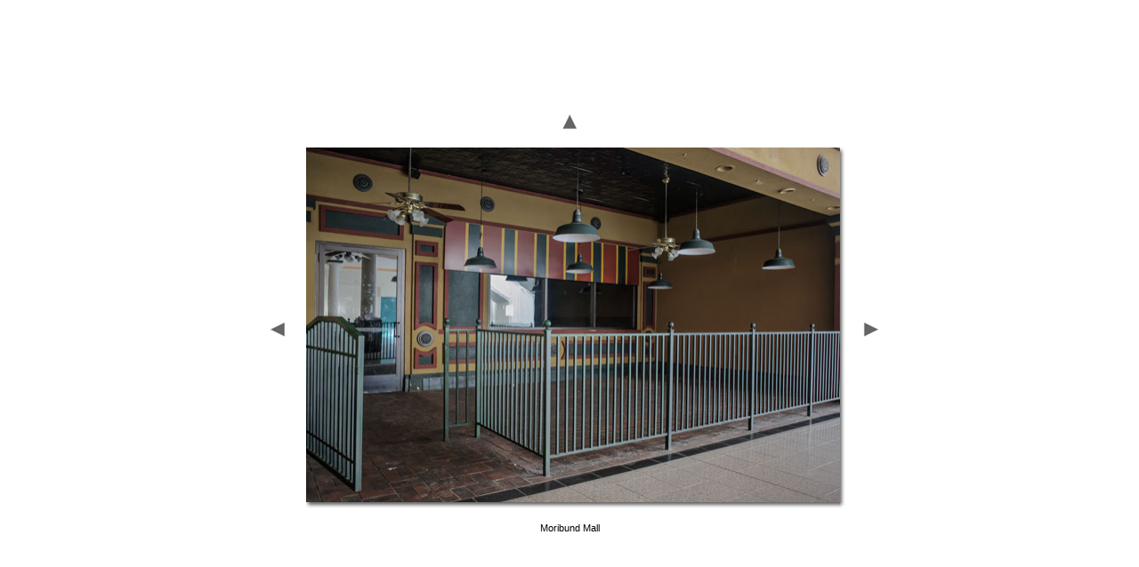

--- FILE ---
content_type: text/html
request_url: https://shayok.com/moribund-mall/pages/moribund-mall-shayok-07-20111119-122235_MG_6950-Edit.htm
body_size: 560
content:
<html>
<head>
<TITLE>Moribund Mall</TITLE>
<META name="generator" content="Adobe Photoshop(R) CS Web Photo Gallery Simple - Thumbnail Table 2">
<META http-equiv="Content-Type" content="text/html; charset=iso-8859-1">
<link href="../images/galleryStyle.css" rel="stylesheet" type="text/css">

<script>

function ifExistsWrite(str){
	var re = new RegExp ('\"', 'gi') ;
	var newstr = str.replace(re, '&quot;');
	if (newstr != "")
		document.write(newstr+"<br>");
}

</script>

</head>
<body bgcolor="#FFFFFF" marginheight=0 marginwidth=0 leftmargin=0 topmargin=0>

<table width=100% height=100%>
<tr><td align=middle valign=middle>

<table>
<tr>
<td colspan=3 align=middle>
<a href="../index.htm#7"><img border=0 vspace=12 src="../images/arrow_up.gif"></a>
</td>
</tr>


<tr>
<td width=47 valign=middle>
  <a href="moribund-mall-shayok-06-20111028-143847_MG_2287-Edit.htm"><IMG hspace=15 SRC="../images/arrow_prev.gif" BORDER=0></a>
</td>
<td align=middle valign=top width="600">
<table cellpadding=0 cellspacing=0 border=0 width="600">
<tr>
<td valign=top>
<img src="../images/moribund-mall-shayok-07-20111119-122235_MG_6950-Edit.jpg" width="600" height="399" alt="moribund-mall-shayok-07-20111119-122235_MG_6950-Edit" style="border:0pt solid white"><br>
</td>
<td valign=top background="../images/wh_rt.gif">
<img src="../images/wh_top_rt.gif">
</td>
</tr>
<tr>
<td background="../images/wh_bot.gif">
<img src="../images/wh_bot_lt.gif"><br>
</td>
<td valign=top>
<img src="../images/wh_bot_corner.gif"><br>
</td>
</tr>
</table>
</td>
<td align=right width=37 valign=middle>
  <a href="moribund-mall-shayok-08-20111119-125302_MG_6963-Edit.htm"><img hspace=5 border=0 src="../images/arrow_next.gif"></a>
</td>
</tr>
</table>

<table>
<tr><td align=middle valign=top width="600">
<table cellpadding=0 cellspacing=0 border=0 width="600">
<tr>
<td align=middle>
<div id="imageInfo">
<div class="content">
<script>
ifExistsWrite("");
ifExistsWrite("Moribund Mall");
ifExistsWrite("");
ifExistsWrite("");
ifExistsWrite("");
</script>
</div>
</div>
</td>
</tr>
</table>
</td>
</tr>
</table>

</td>
</tr>
</table>

</body>